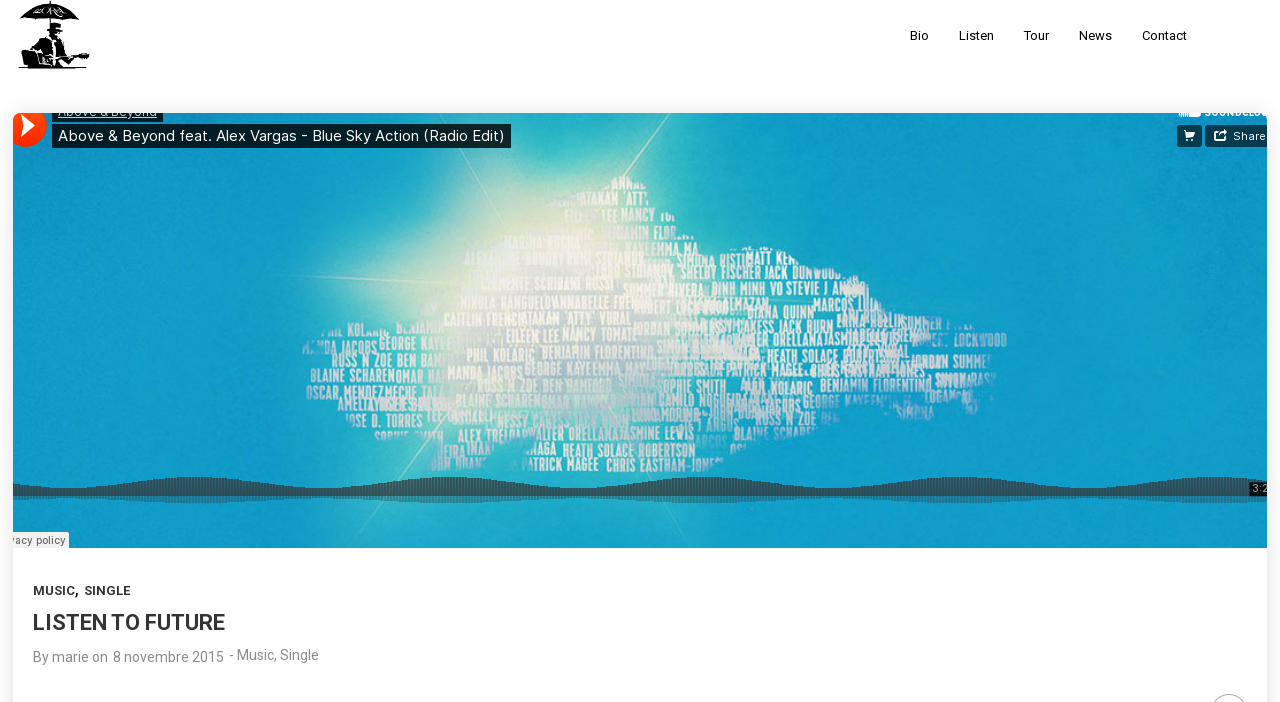

--- FILE ---
content_type: text/plain
request_url: https://www.google-analytics.com/j/collect?v=1&_v=j102&a=2147172176&t=pageview&_s=1&dl=http%3A%2F%2Fizorel.com%2F2015%2F11%2F08%2F&ul=en-us%40posix&dt=8%20novembre%202015%20%E2%80%93%20Izorel&sr=1280x720&vp=1280x720&_u=IEBAAEABAAAAACAAI~&jid=1005679591&gjid=1942452591&cid=1845507606.1768684690&tid=UA-32162648-1&_gid=964352707.1768684690&_r=1&_slc=1&z=1802494119
body_size: -448
content:
2,cG-70T88EJVBD